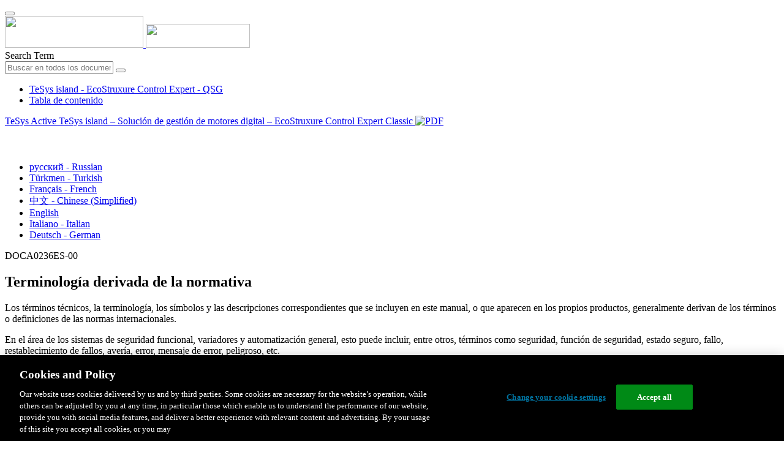

--- FILE ---
content_type: text/html;charset=UTF-8
request_url: https://www.productinfo.schneider-electric.com/tesys_island_control_expert_quick_start_guide/tesys-island-ecostruxure-control-expert-qsg/Spanish/BM_How%20to%20use%20a%20TeSys%20island%20in%20EcoStruxure%20Control%20Expert%20Classic_Quick%20Start%20Guide_es_0000698246.xml/$/TPC_TeSysisland_QSG_TerminologyDerivedfromStandardsCPT_es_0000698263
body_size: 10094
content:








<!DOCTYPE html>
  <html lang="es">
<head>
<meta charset="UTF-8">


<meta name="viewport" content="width=device-width, initial-scale=1.0">
<meta http-equiv="X-UA-Compatible" content="IE=11">
<!-- HTML5 Shim and Respond.js IE8 support of HTML5 elements and media queries -->
<!--[if lt IE 9]>
  <script src="https://oss.maxcdn.com/libs/html5shiv/3.7.0/html5shiv.js"></script>
  <script src="https://oss.maxcdn.com/libs/respond.js/1.3.0/respond.min.js"></script>
<![endif]-->

			<link rel="shortcut icon" href="/tesys_island_control_expert_quick_start_guide/_theme/favicon.ico" mce_href="/tesys_island_control_expert_quick_start_guide/_theme/favicon.ico" type="image/x-icon"/>
<script type="text/javascript" src="/resources/scripts/libs/jquery-1.11.0.min.js"></script>

          <link rel="stylesheet" href="/tesys_island_control_expert_quick_start_guide/_theme/style/main/default.less"></link>

<script type="text/javascript" src="/tesys_island_control_expert_quick_start_guide/_theme/scripts/lib/bootstrap/bootstrap.min.js"></script>
<script type="text/javascript" src="/tesys_island_control_expert_quick_start_guide/_theme/scripts/utils.js"></script>
<script type="text/javascript" src="/resources/scripts/harp-sdk.js"></script>
<script type="text/javascript" src="/tesys_island_control_expert_quick_start_guide/_theme/scripts/langDropdown.js"></script>
<!-- Google Tag Manager -->
<script>(function(w,d,s,l,i){w[l]=w[l]||[];w[l].push({'gtm.start':
new Date().getTime(),event:'gtm.js'});var f=d.getElementsByTagName(s)[0],
j=d.createElement(s),dl=l!='dataLayer'?'&l='+l:'';j.async=true;j.src=
'https://www.googletagmanager.com/gtm.js?id='+i+dl;f.parentNode.insertBefore(j,f);
})(window,document,'script','dataLayer','GTM-5WGBFDW');</script>
<!-- End Google Tag Manager -->



<script>
$(function() {
  $('form[role=search]').submit(function() {
    var $term = $(this).find('input[name=_term]');
    if (!$term.length) {
      $term = $(this).find('input[name=term]');
    }
    var term = $term.val();
    if (term && term !== '*') {
      setCookie('td.search', term);
    }
  });
});
</script>

<style>

</style>

<title>Terminología derivada de la normativa - TeSys island - EcoStruxure Control Expert - QSG</title>

<script type="application/javascript" src="/tesys_island_control_expert_quick_start_guide/_theme/scripts/favoritesToggle.js"></script>
<script type="application/javascript">
var STRING_NONE = "None";
</script>

<!-- Force imagemaps to rescale. -->
<script src="/tesys_island_control_expert_quick_start_guide/_theme/scripts/lib/imageMapResizer/imageMapResizer.min.js"></script>
<script>
  $(function() {
    $('map').imageMapResize();
  });
</script>
	    <meta name="keywords" content=""/>
    <script>
      window.refId = 'TPC_TeSysisland_QSG_TerminologyDerivedfromStandardsCPT_es_0000698263';
      window.urlRefId = 'TPC_TeSysisland_QSG_TerminologyDerivedfromStandardsCPT_es_0000698263';
      // Turn on footnotes.
      $(function() {
        $('a.footnote').popover({
          container: 'body',
          html:true,
          content: function (){
            var fnContentEle = $(this).prev("span.fnContent");
            if(fnContentEle){
              var fnContent = fnContentEle.html();
              if(fnContent){;
               return fnContent;
              }
            }
          }
        });
      });
    </script>
    <script src="/tesys_island_control_expert_quick_start_guide/_theme/scripts/jquery-detect-swipe.js"></script>
    <script src="/tesys_island_control_expert_quick_start_guide/_theme/scripts/viewer.js"></script>
    <style>
     /* Offset anchors to account for the header. */
     a.xmlId {
         position: relative;
         top: -130px;
         display: block;
         visibility: hidden;
     }

     #headerbottom {
         background-color: #626469;
         margin: 0px 0px 50px 0px;
     }
    </style>
</head>

<body id="page" class="readerPage lang-es" data-pageId="fe9ac7d6-0f6e-4da7-820b-983244c64e68">

<nav class="navbar navbar-inverse">
<div class="container">
  <div class="navbar-header">
    <button type="button" class="navbar-toggle" data-toggle="collapse" data-target=".navbar-collapse">
      <span class="icon-bar"></span>
      <span class="icon-bar"></span>
      <span class="icon-bar"></span>
    </button>
    <div class="col-xs-3">
			<a class="navbar-brand" style="padding: 0 50px 0 0" href="https://www.se.com/" target="_blank">
				<img src="/tesys_island_control_expert_quick_start_guide/_theme/images/logos/Logo_SE_White_Transparent_RGB.PNG" style="width: 226px; height: 52px;" class="headerLogo hidden-xs">
				<img src="/tesys_island_control_expert_quick_start_guide/_theme/images/logos/Logo_SE_White_Transparent_RGB.PNG" style="width: 170px; height: 39px;" class="headerLogo visible-xs">
			</a>
    </div>
  </div>

    <form role="search" action='/tesys_island_control_expert_quick_start_guide/search' class="navbar-form navbar-right navbar-input-group">
      <input type="hidden" name="maxFacetValues" value="10"/>
      <input type="hidden" name="filter" value="-search-hidden_md:true"/>
      <div class="form-group">
        <label class="sr-only" for="headerTerm">Search Term</label>
        <div class="input-group">
          <input type="text" placeholder="Buscar en todos los documentos" class="form-control"
            id="headerTerm" name="term" value="">
            <span class="input-group-btn">
              <button type="submit" class="btn btn-default">
                <span class="glyphicon glyphicon-search"></span>
              </button>
            </span>
        </div>
      </div>
    </form>






  <div class="collapse navbar-collapse" id="headerMenu">
    <ul class="nav navbar-nav">
          <li>
            <a class="navbar-brand portal-link" href="/tesys_island_control_expert_quick_start_guide/" title="TeSys island - EcoStruxure Control Expert - QSG">
              TeSys island - EcoStruxure Control Expert - QSG
            </a>
          </li>
                <li class="visible-xs"><a href="#" class="tocHeaderLink">Tabla de contenido</a>

    </ul>
  </div><!--/.nav-collapse -->
</div>
</nav>






  
  <div class="publicationHeader prod-portal">
    <div class="container">
      <div class="row">
        <div class="col-xs-7 col-md-8">
          <a class="context-title" href="/tesys_island_control_expert_quick_start_guide/tesys-island-ecostruxure-control-expert-qsg/Spanish/BM_How%20to%20use%20a%20TeSys%20island%20in%20EcoStruxure%20Control%20Expert%20Classic_Quick%20Start%20Guide_es_0000698246.xml">


          TeSys Active TeSys island – Solución de gestión de motores digital – EcoStruxure Control Expert Classic
          </a>
              <a href="/tesys_island_control_expert_quick_start_guide/tesys-island-ecostruxure-control-expert-qsg/Spanish/DOCA0236ES-00.pdf" target="_blank" style="margin-right: 10px;">
                <img src="/tesys_island_control_expert_quick_start_guide/_theme/images/PDF-icon.svg" style="max-height: 22px; margin-top: -7px;" alt="PDF" title="PDF">
              </a>
        </div>

        <div class="col-xs-5 col-md-4 text-right">
</style>
  <a class="btn btn-default btn-xs" id="persistentLink" href="https://www.productinfo.schneider-electric.com/tesys_island_control_expert_quick_start_guide/viewer?docidentity=TerminologyDerivedFromStandards-D576C6D3&amp;lang=es&amp;extension=xml&amp;manualidentity=QuickStartGuideTeSysHowToUseATeSysT-CFC9C466"
      title="Copiar URL de enlace compartido al portapapeles">
    <span class="glyphicon glyphicon-link"></span>
  </a>
<script>
(function() {
  var $link = $('a#persistentLink');
  var href = $link.attr('href');
  $link.click(function() {
    var $clipboard = $('<textarea>').css({
      position: 'fixed',
      left: '-100',
      top: '-100',
      width: '10px',
      height: '10px'
    }).appendTo(document.body);
    try {
      $clipboard.val(href).focus().select();
      document.execCommand('copy');
      alert('Sharable Link URL Copied to Clipboard.');

    } catch (e) {
      console.log(e);
      // Otherwise ignore.
    }
    $clipboard.remove();
  });
}());
</script>
          
          <div style="margin-top: 3px; display: inline-block; white-space: nowrap;">
            <a href="#" class="tocHeaderLink btn btn-xs btn-default visible-xs-inline-block" title="Tabla de contenido">
              <img src="/tesys_island_control_expert_quick_start_guide/_theme/images/toc.svg" style="width: 16px; height: 16px;">
            </a>
            <a href="#" class="prevLink btn btn-xs btn-default" title="Anterior">
              <span class="glyphicon glyphicon-triangle-left"></span>
            </a>
            <a href="#" class="nextLink btn btn-xs btn-default" title="Siguiente">
              <span class="glyphicon glyphicon-triangle-right"></span>
            </a>
          </div>

        <div class="btn-group">
          <a type="button" class="text-sm dropdown-toggle mdToggle" data-toggle="dropdown"
              aria-haspopup="true" aria-expanded="false" title="Otros idiomas" style="color:white">
              <span class="glyphicon glyphicon-globe"></span>
              <span class="hidden-sm hidden-xs">Español - Spanish (Castillian)</span>
              <span class="caret"></span>
          </a>
          <ul class="dropdown-menu dropdown-menu-right pull-right">
              <li>    <a href="/tesys_island_control_expert_quick_start_guide/tesys-island-ecostruxure-control-expert-qsg/Russian/BM_How%20to%20use%20a%20TeSys%20island%20in%20EcoStruxure%20Control%20Expert%20Classic_Quick%20Start%20Guide_ru_0000698472.xml/$/TPC_TeSysisland_QSG_TerminologyDerivedfromStandardsCPT_ru_0000698465"  >русский - Russian</a>
</li>
              <li>    <a href="/tesys_island_control_expert_quick_start_guide/tesys-island-ecostruxure-control-expert-qsg/Turkish/BM_How%20to%20use%20a%20TeSys%20island%20in%20EcoStruxure%20Control%20Expert%20Classic_Quick%20Start%20Guide_tr_0000698288.xml/$/TPC_TeSysisland_QSG_TerminologyDerivedfromStandardsCPT_tr_0000698308"  >Türkmen - Turkish</a>
</li>
              <li>    <a href="/tesys_island_control_expert_quick_start_guide/tesys-island-ecostruxure-control-expert-qsg/French/BM_How%20to%20use%20a%20TeSys%20island%20in%20EcoStruxure%20Control%20Expert%20Classic_Quick%20Start%20Guide_fr_0000698209.xml/$/TPC_TeSysisland_QSG_TerminologyDerivedfromStandardsCPT_fr_0000698184"  >Français - French</a>
</li>
              <li>    <a href="/tesys_island_control_expert_quick_start_guide/tesys-island-ecostruxure-control-expert-qsg/Chinese/BM_How%20to%20use%20a%20TeSys%20island%20in%20EcoStruxure%20Control%20Expert%20Classic_Quick%20Start%20Guide_zh-CN_0000698400.xml/$/TPC_TeSysisland_QSG_TerminologyDerivedfromStandardsCPT_zh-CN_0000698439"  >中文 - Chinese (Simplified)</a>
</li>
              <li>    <a href="/tesys_island_control_expert_quick_start_guide/tesys-island-ecostruxure-control-expert-qsg/English/BM_How%20to%20use%20a%20TeSys%20island%20in%20EcoStruxure%20Control%20Expert%20Classic_Quick%20Start%20Guide_0000674318.xml/$/TPC_TeSysisland_QSG_TerminologyDerivedfromStandardsCPT_0000680608"  >English</a>
</li>
              <li>    <a href="/tesys_island_control_expert_quick_start_guide/tesys-island-ecostruxure-control-expert-qsg/Italian/BM_How%20to%20use%20a%20TeSys%20island%20in%20EcoStruxure%20Control%20Expert%20Classic_Quick%20Start%20Guide_it_0000698126.xml/$/TPC_TeSysisland_QSG_TerminologyDerivedfromStandardsCPT_it_0000698132"  >Italiano - Italian</a>
</li>
              <li>    <a href="/tesys_island_control_expert_quick_start_guide/tesys-island-ecostruxure-control-expert-qsg/German/BM_How%20to%20use%20a%20TeSys%20island%20in%20EcoStruxure%20Control%20Expert%20Classic_Quick%20Start%20Guide_de_0000698396.xml/$/TPC_TeSysisland_QSG_TerminologyDerivedfromStandardsCPT_de_0000698355"  >Deutsch - German</a>
</li>
          </ul>
        </div>
       
     
        </div>
      </div>
    </div>
  </div>

    <div class="container" id="bodyWrapper">



      <div class="row">
          <div class="col-sm-4 col-xs-12 hidden-xs" id="readertoc">
<div id="tocPortal">
  <div class="map bookmap" data-product="SchneiderElectric" data-id="QuickStartGuideTeSysHowToUseATeSysT-CFC9C466" lang="es" data-xtrc="bookmap:1" data-xtrf="harp://623b1db85e529201fc5bfb44/pr/ORIGINAL/Spanish/BM_How%20to%20use%20a%20TeSys%20island%20in%20EcoStruxure%20Control%20Expert%20Classic_Quick%20Start%20Guide_es_0000698246.xml">
   <ul id="toc" class="expandable" style="display: none;"><br class="empty"><br class="empty"><br class="empty"><br class="empty"><br class="empty"><br class="empty"><br class="empty"><br class="empty"><br class="empty"><br class="empty"><br class="empty"><br class="empty"><br class="empty"><br class="empty"><br class="empty"><br class="empty"><br class="empty"><br class="empty"><li class="topicref chapter tocentry" data-product="SchneiderElectric" id="toc-SafetyInformationCPT_es_0000698243"><a href="/tesys_island_control_expert_quick_start_guide/tesys-island-ecostruxure-control-expert-qsg/Spanish/BM_How%20to%20use%20a%20TeSys%20island%20in%20EcoStruxure%20Control%20Expert%20Classic_Quick%20Start%20Guide_es_0000698246.xml/$/SafetyInformationCPT_es_0000698243" data-refids=" SafetyInformationCPT_es_0000698243"> Información de seguridad</a><ul class="toclevel"><br class="empty"><br class="empty"><br class="empty"><br class="empty"><br class="empty"><br class="empty"><li class="topicref tocentry" data-product="SchneiderElectric" id="toc-ImportantInformationCPT_es_0000698259"><a href="/tesys_island_control_expert_quick_start_guide/tesys-island-ecostruxure-control-expert-qsg/Spanish/BM_How%20to%20use%20a%20TeSys%20island%20in%20EcoStruxure%20Control%20Expert%20Classic_Quick%20Start%20Guide_es_0000698246.xml/$/ImportantInformationCPT_es_0000698259" data-refids=" ImportantInformationCPT_es_0000698259"> Información importante</a></li>
         </ul>
      </li>
      <li class="topicref chapter tocentry" data-product="SchneiderElectric" id="toc-CHP_TeSysisland_QSG_AbouttheBookREF_es_0000698248"><a href="/tesys_island_control_expert_quick_start_guide/tesys-island-ecostruxure-control-expert-qsg/Spanish/BM_How%20to%20use%20a%20TeSys%20island%20in%20EcoStruxure%20Control%20Expert%20Classic_Quick%20Start%20Guide_es_0000698246.xml/$/CHP_TeSysisland_QSG_AbouttheBookREF_es_0000698248" data-refids=" CHP_TeSysisland_QSG_AbouttheBookREF_es_0000698248"> Acerca del manual</a><ul class="toclevel"><br class="empty"><br class="empty"><br class="empty"><br class="empty"><br class="empty"><br class="empty"><li class="topicref tocentry" data-product="SchneiderElectric" id="toc-TPC_TeSysisland_QSG_TerminologyDerivedfromStandardsCPT_es_0000698263"><a href="/tesys_island_control_expert_quick_start_guide/tesys-island-ecostruxure-control-expert-qsg/Spanish/BM_How%20to%20use%20a%20TeSys%20island%20in%20EcoStruxure%20Control%20Expert%20Classic_Quick%20Start%20Guide_es_0000698246.xml/$/TPC_TeSysisland_QSG_TerminologyDerivedfromStandardsCPT_es_0000698263" data-refids=" TPC_TeSysisland_QSG_TerminologyDerivedfromStandardsCPT_es_0000698263"> Terminología derivada de la normativa</a></li>
            <li class="topicref tocentry" data-product="SchneiderElectric" id="toc-TPC_TeSysQSG_ProductRelatedInformationCPT_es_0000698244"><a href="/tesys_island_control_expert_quick_start_guide/tesys-island-ecostruxure-control-expert-qsg/Spanish/BM_How%20to%20use%20a%20TeSys%20island%20in%20EcoStruxure%20Control%20Expert%20Classic_Quick%20Start%20Guide_es_0000698246.xml/$/TPC_TeSysQSG_ProductRelatedInformationCPT_es_0000698244" data-refids=" TPC_TeSysQSG_ProductRelatedInformationCPT_es_0000698244"> Información relacionada con el producto</a></li>
            <li class="topicref tocentry" data-product="SchneiderElectric" id="toc-TPC_TeSysisland_QSG_BeforeYouBeginCPT_es_0000698217"><a href="/tesys_island_control_expert_quick_start_guide/tesys-island-ecostruxure-control-expert-qsg/Spanish/BM_How%20to%20use%20a%20TeSys%20island%20in%20EcoStruxure%20Control%20Expert%20Classic_Quick%20Start%20Guide_es_0000698246.xml/$/TPC_TeSysisland_QSG_BeforeYouBeginCPT_es_0000698217" data-refids=" TPC_TeSysisland_QSG_BeforeYouBeginCPT_es_0000698217"> Antes de empezar</a></li>
            <li class="topicref tocentry" data-product="SchneiderElectric" id="toc-TPC_TeSysisland_QSG_StartUpandTestCPT_es_0000698264"><a href="/tesys_island_control_expert_quick_start_guide/tesys-island-ecostruxure-control-expert-qsg/Spanish/BM_How%20to%20use%20a%20TeSys%20island%20in%20EcoStruxure%20Control%20Expert%20Classic_Quick%20Start%20Guide_es_0000698246.xml/$/TPC_TeSysisland_QSG_StartUpandTestCPT_es_0000698264" data-refids=" TPC_TeSysisland_QSG_StartUpandTestCPT_es_0000698264"> Arranque y prueba</a></li>
            <li class="topicref tocentry" data-product="SchneiderElectric" id="toc-TPC_TeSysisland_QSG_OperationandAdjustmentsCPT_es_0000698273"><a href="/tesys_island_control_expert_quick_start_guide/tesys-island-ecostruxure-control-expert-qsg/Spanish/BM_How%20to%20use%20a%20TeSys%20island%20in%20EcoStruxure%20Control%20Expert%20Classic_Quick%20Start%20Guide_es_0000698246.xml/$/TPC_TeSysisland_QSG_OperationandAdjustmentsCPT_es_0000698273" data-refids=" TPC_TeSysisland_QSG_OperationandAdjustmentsCPT_es_0000698273"> Funcionamiento y ajustes</a></li>
         </ul>
      </li>
      <li class="topicref chapter tocentry" data-product="SchneiderElectric" id="toc-CHP_TeSysisland_FirmwareReleaseNotes_IntroductiontoTeSysislandCPT_es_0000698277"><a href="/tesys_island_control_expert_quick_start_guide/tesys-island-ecostruxure-control-expert-qsg/Spanish/BM_How%20to%20use%20a%20TeSys%20island%20in%20EcoStruxure%20Control%20Expert%20Classic_Quick%20Start%20Guide_es_0000698246.xml/$/CHP_TeSysisland_FirmwareReleaseNotes_IntroductiontoTeSysislandCPT_es_0000698277" data-refids=" CHP_TeSysisland_FirmwareReleaseNotes_IntroductiontoTeSysislandCPT_es_0000698277"> Introducción a <span class="ph" data-xtrc="ph:1">TeSys island</span>
            </a><ul class="toclevel"><br class="empty"><br class="empty"><br class="empty"><br class="empty"><br class="empty"><br class="empty"><li class="topicref tocentry" data-product="SchneiderElectric" id="toc-TPC_TeSysisland_FirmwareReleaseNotes_TeSysMasterRangeCPT_es_0000698275"><a href="/tesys_island_control_expert_quick_start_guide/tesys-island-ecostruxure-control-expert-qsg/Spanish/BM_How%20to%20use%20a%20TeSys%20island%20in%20EcoStruxure%20Control%20Expert%20Classic_Quick%20Start%20Guide_es_0000698246.xml/$/TPC_TeSysisland_FirmwareReleaseNotes_TeSysMasterRangeCPT_es_0000698275" data-refids=" TPC_TeSysisland_FirmwareReleaseNotes_TeSysMasterRangeCPT_es_0000698275"> Rango maestro de <span class="ph" data-xtrc="ph:1">TeSys</span>
                  </a></li>
            <li class="topicref tocentry" data-product="SchneiderElectric" id="toc-TPC_TeSysisland_TeSysislandOverviewCPT_es_0000698245"><a href="/tesys_island_control_expert_quick_start_guide/tesys-island-ecostruxure-control-expert-qsg/Spanish/BM_How%20to%20use%20a%20TeSys%20island%20in%20EcoStruxure%20Control%20Expert%20Classic_Quick%20Start%20Guide_es_0000698246.xml/$/TPC_TeSysisland_TeSysislandOverviewCPT_es_0000698245" data-refids=" TPC_TeSysisland_TeSysislandOverviewCPT_es_0000698245"> Descripción general</a></li>
            <li class="topicref tocentry" data-product="SchneiderElectric" id="toc-TPC_TeSysisland_QSG_TeSysislandConceptCPT_es_0000698247"><a href="/tesys_island_control_expert_quick_start_guide/tesys-island-ecostruxure-control-expert-qsg/Spanish/BM_How%20to%20use%20a%20TeSys%20island%20in%20EcoStruxure%20Control%20Expert%20Classic_Quick%20Start%20Guide_es_0000698246.xml/$/TPC_TeSysisland_QSG_TeSysislandConceptCPT_es_0000698247" data-refids=" TPC_TeSysisland_QSG_TeSysislandConceptCPT_es_0000698247"> Concepto de <span class="ph" data-xtrc="ph:1">TeSys island</span>
                  </a></li>
            <li class="topicref tocentry" data-product="SchneiderElectric" id="toc-CHP_TeSysisland_QSG_GeneralInformationCPT_es_0000698230"><a href="/tesys_island_control_expert_quick_start_guide/tesys-island-ecostruxure-control-expert-qsg/Spanish/BM_How%20to%20use%20a%20TeSys%20island%20in%20EcoStruxure%20Control%20Expert%20Classic_Quick%20Start%20Guide_es_0000698246.xml/$/CHP_TeSysisland_QSG_GeneralInformationCPT_es_0000698230" data-refids=" CHP_TeSysisland_QSG_GeneralInformationCPT_es_0000698230"> Requisitos del sistema</a></li>
         </ul>
      </li>
      <li class="topicref chapter tocentry" data-product="SchneiderElectric" id="toc-CHP_TeSysisland_QSG_TeSysislandIntegrationintotheEcoStruxureControlExpertClassicPro_es_0000698250"><a href="/tesys_island_control_expert_quick_start_guide/tesys-island-ecostruxure-control-expert-qsg/Spanish/BM_How%20to%20use%20a%20TeSys%20island%20in%20EcoStruxure%20Control%20Expert%20Classic_Quick%20Start%20Guide_es_0000698246.xml/$/CHP_TeSysisland_QSG_TeSysislandIntegrationintotheEcoStruxureControlExpertClassicPro_es_0000698250" data-refids=" CHP_TeSysisland_QSG_TeSysislandIntegrationintotheEcoStruxureControlExpertClassicPro_es_0000698250"> Integración de <span class="ph" data-xtrc="ph:1">TeSys island</span> en
            un proyecto de <span class="ph" data-xtrc="ph:2">EcoStruxure Control Expert Classic</span>
            </a><ul class="toclevel"><br class="empty"><br class="empty"><br class="empty"><br class="empty"><br class="empty"><br class="empty"><li class="topicref tocentry" data-product="SchneiderElectric" id="toc-TPC_TeSysisland_QSG_CreateaProjectTSK_es_0000698226"><a href="/tesys_island_control_expert_quick_start_guide/tesys-island-ecostruxure-control-expert-qsg/Spanish/BM_How%20to%20use%20a%20TeSys%20island%20in%20EcoStruxure%20Control%20Expert%20Classic_Quick%20Start%20Guide_es_0000698246.xml/$/TPC_TeSysisland_QSG_CreateaProjectTSK_es_0000698226" data-refids=" TPC_TeSysisland_QSG_CreateaProjectTSK_es_0000698226"> Creación de un proyecto</a></li>
            <li class="topicref tocentry" data-product="SchneiderElectric" id="toc-TPC_TeSysisland_QSG_AddTeSysislandDevicetotheProjectTSK_es_0000698235"><a href="/tesys_island_control_expert_quick_start_guide/tesys-island-ecostruxure-control-expert-qsg/Spanish/BM_How%20to%20use%20a%20TeSys%20island%20in%20EcoStruxure%20Control%20Expert%20Classic_Quick%20Start%20Guide_es_0000698246.xml/$/TPC_TeSysisland_QSG_AddTeSysislandDevicetotheProjectTSK_es_0000698235" data-refids=" TPC_TeSysisland_QSG_AddTeSysislandDevicetotheProjectTSK_es_0000698235"> Adición de <span class="ph" data-xtrc="ph:1">TeSys island</span> al proyecto</a></li>
            <li class="topicref tocentry" data-product="SchneiderElectric" id="toc-TPC_TeSysisland_QSG_ConfiguretheIPaddressoftheCPUTSK_es_0000698220"><a href="/tesys_island_control_expert_quick_start_guide/tesys-island-ecostruxure-control-expert-qsg/Spanish/BM_How%20to%20use%20a%20TeSys%20island%20in%20EcoStruxure%20Control%20Expert%20Classic_Quick%20Start%20Guide_es_0000698246.xml/$/TPC_TeSysisland_QSG_ConfiguretheIPaddressoftheCPUTSK_es_0000698220" data-refids=" TPC_TeSysisland_QSG_ConfiguretheIPaddressoftheCPUTSK_es_0000698220"> Configuración de la dirección IP de la CPU</a></li>
            <li class="topicref tocentry" data-product="SchneiderElectric" id="toc-TPC_TeSysisland_QSG_ConfiguretheIPaddressoftheTeSysislandTSK_es_0000698276"><a href="/tesys_island_control_expert_quick_start_guide/tesys-island-ecostruxure-control-expert-qsg/Spanish/BM_How%20to%20use%20a%20TeSys%20island%20in%20EcoStruxure%20Control%20Expert%20Classic_Quick%20Start%20Guide_es_0000698246.xml/$/TPC_TeSysisland_QSG_ConfiguretheIPaddressoftheTeSysislandTSK_es_0000698276" data-refids=" TPC_TeSysisland_QSG_ConfiguretheIPaddressoftheTeSysislandTSK_es_0000698276"> Configuración de la dirección IP de la <span class="ph" data-xtrc="ph:1">TeSys island</span>
                  </a></li>
            <li class="topicref tocentry" data-product="SchneiderElectric" id="toc-TPC_TeSysisland_QSG_ConnectEcoStruxureControlExpertProjectwiththePLCTSK_es_0000698240"><a href="/tesys_island_control_expert_quick_start_guide/tesys-island-ecostruxure-control-expert-qsg/Spanish/BM_How%20to%20use%20a%20TeSys%20island%20in%20EcoStruxure%20Control%20Expert%20Classic_Quick%20Start%20Guide_es_0000698246.xml/$/TPC_TeSysisland_QSG_ConnectEcoStruxureControlExpertProjectwiththePLCTSK_es_0000698240" data-refids=" TPC_TeSysisland_QSG_ConnectEcoStruxureControlExpertProjectwiththePLCTSK_es_0000698240"> Carga del proyecto de <span class="ph" data-xtrc="ph:1">TeSys island</span> a
                  PLC</a></li>
            <li class="topicref tocentry" data-product="SchneiderElectric" id="toc-TPC_TeSysisland_QSG_ConnectEcoStruxureControlExpertProjectwiththePLCthroughEthernet_es_0000698265"><a href="/tesys_island_control_expert_quick_start_guide/tesys-island-ecostruxure-control-expert-qsg/Spanish/BM_How%20to%20use%20a%20TeSys%20island%20in%20EcoStruxure%20Control%20Expert%20Classic_Quick%20Start%20Guide_es_0000698246.xml/$/TPC_TeSysisland_QSG_ConnectEcoStruxureControlExpertProjectwiththePLCthroughEthernet_es_0000698265" data-refids=" TPC_TeSysisland_QSG_ConnectEcoStruxureControlExpertProjectwiththePLCthroughEthernet_es_0000698265"> Carga del proyecto de TeSys island a PLC con cable Ethernet</a></li>
         </ul>
      </li>
      <li class="topicref chapter tocentry" data-product="SchneiderElectric" id="toc-CHP_TeSysisland_QSG_UsingtheTeSysislandLibraryforDevelopingApplicationsCPT_es_0000698255"><a href="/tesys_island_control_expert_quick_start_guide/tesys-island-ecostruxure-control-expert-qsg/Spanish/BM_How%20to%20use%20a%20TeSys%20island%20in%20EcoStruxure%20Control%20Expert%20Classic_Quick%20Start%20Guide_es_0000698246.xml/$/CHP_TeSysisland_QSG_UsingtheTeSysislandLibraryforDevelopingApplicationsCPT_es_0000698255" data-refids=" CHP_TeSysisland_QSG_UsingtheTeSysislandLibraryforDevelopingApplicationsCPT_es_0000698255"> Uso de la biblioteca de <span class="ph" data-xtrc="ph:1">TeSys island</span> para desarrollar aplicaciones</a><ul class="toclevel"><br class="empty"><br class="empty"><br class="empty"><br class="empty"><br class="empty"><br class="empty"><li class="topicref tocentry" data-product="SchneiderElectric" id="toc-TPC_TeSysisland_QSG_HowtoInstalltheFunctionBlocksofTeSysislandLibraryTSK_es_0000698269"><a href="/tesys_island_control_expert_quick_start_guide/tesys-island-ecostruxure-control-expert-qsg/Spanish/BM_How%20to%20use%20a%20TeSys%20island%20in%20EcoStruxure%20Control%20Expert%20Classic_Quick%20Start%20Guide_es_0000698246.xml/$/TPC_TeSysisland_QSG_HowtoInstalltheFunctionBlocksofTeSysislandLibraryTSK_es_0000698269" data-refids=" TPC_TeSysisland_QSG_HowtoInstalltheFunctionBlocksofTeSysislandLibraryTSK_es_0000698269"> Instalación de bloques funcionales de la biblioteca de <span class="ph" data-xtrc="ph:1">TeSys island</span>
                  </a></li>
            <li class="topicref tocentry" data-product="SchneiderElectric" id="toc-TPC_TeSysisland_QSG_PostInstallationTSK_es_0000698218"><a href="/tesys_island_control_expert_quick_start_guide/tesys-island-ecostruxure-control-expert-qsg/Spanish/BM_How%20to%20use%20a%20TeSys%20island%20in%20EcoStruxure%20Control%20Expert%20Classic_Quick%20Start%20Guide_es_0000698246.xml/$/TPC_TeSysisland_QSG_PostInstallationTSK_es_0000698218" data-refids=" TPC_TeSysisland_QSG_PostInstallationTSK_es_0000698218"> Configuración de los ajustes del proyecto</a></li>
            <li class="topicref tocentry" data-product="SchneiderElectric" id="toc-TPC_TeSysisland_QSG_HowtoUsetheFunctionBlocksforDevelopingApplicationTSK_es_0000698234"><a href="/tesys_island_control_expert_quick_start_guide/tesys-island-ecostruxure-control-expert-qsg/Spanish/BM_How%20to%20use%20a%20TeSys%20island%20in%20EcoStruxure%20Control%20Expert%20Classic_Quick%20Start%20Guide_es_0000698246.xml/$/TPC_TeSysisland_QSG_HowtoUsetheFunctionBlocksforDevelopingApplicationTSK_es_0000698234" data-refids=" TPC_TeSysisland_QSG_HowtoUsetheFunctionBlocksforDevelopingApplicationTSK_es_0000698234"> Uso de bloques funcionales para desarrollar aplicaciones</a></li>
         </ul>
      </li>
   </ul>
</div>    <noscript>
<div class="map bookmap" data-product="SchneiderElectric" data-id="QuickStartGuideTeSysHowToUseATeSysT-CFC9C466" lang="es" data-xtrc="bookmap:1" data-xtrf="harp://623b1db85e529201fc5bfb44/pr/ORIGINAL/Spanish/BM_How%20to%20use%20a%20TeSys%20island%20in%20EcoStruxure%20Control%20Expert%20Classic_Quick%20Start%20Guide_es_0000698246.xml">
   <ul id="toc" class="expandable"><br class="empty"><br class="empty"><br class="empty"><br class="empty"><br class="empty"><br class="empty"><br class="empty"><br class="empty"><br class="empty"><br class="empty"><br class="empty"><br class="empty"><br class="empty"><br class="empty"><br class="empty"><br class="empty"><br class="empty"><br class="empty"><li class="topicref chapter tocentry" data-product="SchneiderElectric" id="toc-SafetyInformationCPT_es_0000698243"><a href="/tesys_island_control_expert_quick_start_guide/tesys-island-ecostruxure-control-expert-qsg/Spanish/BM_How%20to%20use%20a%20TeSys%20island%20in%20EcoStruxure%20Control%20Expert%20Classic_Quick%20Start%20Guide_es_0000698246.xml/$/SafetyInformationCPT_es_0000698243" data-refids=" SafetyInformationCPT_es_0000698243"> Información de seguridad</a><ul class="toclevel"><br class="empty"><br class="empty"><br class="empty"><br class="empty"><br class="empty"><br class="empty"><li class="topicref tocentry" data-product="SchneiderElectric" id="toc-ImportantInformationCPT_es_0000698259"><a href="/tesys_island_control_expert_quick_start_guide/tesys-island-ecostruxure-control-expert-qsg/Spanish/BM_How%20to%20use%20a%20TeSys%20island%20in%20EcoStruxure%20Control%20Expert%20Classic_Quick%20Start%20Guide_es_0000698246.xml/$/ImportantInformationCPT_es_0000698259" data-refids=" ImportantInformationCPT_es_0000698259"> Información importante</a></li>
         </ul>
      </li>
      <li class="topicref chapter tocentry" data-product="SchneiderElectric" id="toc-CHP_TeSysisland_QSG_AbouttheBookREF_es_0000698248"><a href="/tesys_island_control_expert_quick_start_guide/tesys-island-ecostruxure-control-expert-qsg/Spanish/BM_How%20to%20use%20a%20TeSys%20island%20in%20EcoStruxure%20Control%20Expert%20Classic_Quick%20Start%20Guide_es_0000698246.xml/$/CHP_TeSysisland_QSG_AbouttheBookREF_es_0000698248" data-refids=" CHP_TeSysisland_QSG_AbouttheBookREF_es_0000698248"> Acerca del manual</a><ul class="toclevel"><br class="empty"><br class="empty"><br class="empty"><br class="empty"><br class="empty"><br class="empty"><li class="topicref tocentry" data-product="SchneiderElectric" id="toc-TPC_TeSysisland_QSG_TerminologyDerivedfromStandardsCPT_es_0000698263"><a href="/tesys_island_control_expert_quick_start_guide/tesys-island-ecostruxure-control-expert-qsg/Spanish/BM_How%20to%20use%20a%20TeSys%20island%20in%20EcoStruxure%20Control%20Expert%20Classic_Quick%20Start%20Guide_es_0000698246.xml/$/TPC_TeSysisland_QSG_TerminologyDerivedfromStandardsCPT_es_0000698263" data-refids=" TPC_TeSysisland_QSG_TerminologyDerivedfromStandardsCPT_es_0000698263"> Terminología derivada de la normativa</a></li>
            <li class="topicref tocentry" data-product="SchneiderElectric" id="toc-TPC_TeSysQSG_ProductRelatedInformationCPT_es_0000698244"><a href="/tesys_island_control_expert_quick_start_guide/tesys-island-ecostruxure-control-expert-qsg/Spanish/BM_How%20to%20use%20a%20TeSys%20island%20in%20EcoStruxure%20Control%20Expert%20Classic_Quick%20Start%20Guide_es_0000698246.xml/$/TPC_TeSysQSG_ProductRelatedInformationCPT_es_0000698244" data-refids=" TPC_TeSysQSG_ProductRelatedInformationCPT_es_0000698244"> Información relacionada con el producto</a></li>
            <li class="topicref tocentry" data-product="SchneiderElectric" id="toc-TPC_TeSysisland_QSG_BeforeYouBeginCPT_es_0000698217"><a href="/tesys_island_control_expert_quick_start_guide/tesys-island-ecostruxure-control-expert-qsg/Spanish/BM_How%20to%20use%20a%20TeSys%20island%20in%20EcoStruxure%20Control%20Expert%20Classic_Quick%20Start%20Guide_es_0000698246.xml/$/TPC_TeSysisland_QSG_BeforeYouBeginCPT_es_0000698217" data-refids=" TPC_TeSysisland_QSG_BeforeYouBeginCPT_es_0000698217"> Antes de empezar</a></li>
            <li class="topicref tocentry" data-product="SchneiderElectric" id="toc-TPC_TeSysisland_QSG_StartUpandTestCPT_es_0000698264"><a href="/tesys_island_control_expert_quick_start_guide/tesys-island-ecostruxure-control-expert-qsg/Spanish/BM_How%20to%20use%20a%20TeSys%20island%20in%20EcoStruxure%20Control%20Expert%20Classic_Quick%20Start%20Guide_es_0000698246.xml/$/TPC_TeSysisland_QSG_StartUpandTestCPT_es_0000698264" data-refids=" TPC_TeSysisland_QSG_StartUpandTestCPT_es_0000698264"> Arranque y prueba</a></li>
            <li class="topicref tocentry" data-product="SchneiderElectric" id="toc-TPC_TeSysisland_QSG_OperationandAdjustmentsCPT_es_0000698273"><a href="/tesys_island_control_expert_quick_start_guide/tesys-island-ecostruxure-control-expert-qsg/Spanish/BM_How%20to%20use%20a%20TeSys%20island%20in%20EcoStruxure%20Control%20Expert%20Classic_Quick%20Start%20Guide_es_0000698246.xml/$/TPC_TeSysisland_QSG_OperationandAdjustmentsCPT_es_0000698273" data-refids=" TPC_TeSysisland_QSG_OperationandAdjustmentsCPT_es_0000698273"> Funcionamiento y ajustes</a></li>
         </ul>
      </li>
      <li class="topicref chapter tocentry" data-product="SchneiderElectric" id="toc-CHP_TeSysisland_FirmwareReleaseNotes_IntroductiontoTeSysislandCPT_es_0000698277"><a href="/tesys_island_control_expert_quick_start_guide/tesys-island-ecostruxure-control-expert-qsg/Spanish/BM_How%20to%20use%20a%20TeSys%20island%20in%20EcoStruxure%20Control%20Expert%20Classic_Quick%20Start%20Guide_es_0000698246.xml/$/CHP_TeSysisland_FirmwareReleaseNotes_IntroductiontoTeSysislandCPT_es_0000698277" data-refids=" CHP_TeSysisland_FirmwareReleaseNotes_IntroductiontoTeSysislandCPT_es_0000698277"> Introducción a <span class="ph" data-xtrc="ph:1">TeSys island</span>
            </a><ul class="toclevel"><br class="empty"><br class="empty"><br class="empty"><br class="empty"><br class="empty"><br class="empty"><li class="topicref tocentry" data-product="SchneiderElectric" id="toc-TPC_TeSysisland_FirmwareReleaseNotes_TeSysMasterRangeCPT_es_0000698275"><a href="/tesys_island_control_expert_quick_start_guide/tesys-island-ecostruxure-control-expert-qsg/Spanish/BM_How%20to%20use%20a%20TeSys%20island%20in%20EcoStruxure%20Control%20Expert%20Classic_Quick%20Start%20Guide_es_0000698246.xml/$/TPC_TeSysisland_FirmwareReleaseNotes_TeSysMasterRangeCPT_es_0000698275" data-refids=" TPC_TeSysisland_FirmwareReleaseNotes_TeSysMasterRangeCPT_es_0000698275"> Rango maestro de <span class="ph" data-xtrc="ph:1">TeSys</span>
                  </a></li>
            <li class="topicref tocentry" data-product="SchneiderElectric" id="toc-TPC_TeSysisland_TeSysislandOverviewCPT_es_0000698245"><a href="/tesys_island_control_expert_quick_start_guide/tesys-island-ecostruxure-control-expert-qsg/Spanish/BM_How%20to%20use%20a%20TeSys%20island%20in%20EcoStruxure%20Control%20Expert%20Classic_Quick%20Start%20Guide_es_0000698246.xml/$/TPC_TeSysisland_TeSysislandOverviewCPT_es_0000698245" data-refids=" TPC_TeSysisland_TeSysislandOverviewCPT_es_0000698245"> Descripción general</a></li>
            <li class="topicref tocentry" data-product="SchneiderElectric" id="toc-TPC_TeSysisland_QSG_TeSysislandConceptCPT_es_0000698247"><a href="/tesys_island_control_expert_quick_start_guide/tesys-island-ecostruxure-control-expert-qsg/Spanish/BM_How%20to%20use%20a%20TeSys%20island%20in%20EcoStruxure%20Control%20Expert%20Classic_Quick%20Start%20Guide_es_0000698246.xml/$/TPC_TeSysisland_QSG_TeSysislandConceptCPT_es_0000698247" data-refids=" TPC_TeSysisland_QSG_TeSysislandConceptCPT_es_0000698247"> Concepto de <span class="ph" data-xtrc="ph:1">TeSys island</span>
                  </a></li>
            <li class="topicref tocentry" data-product="SchneiderElectric" id="toc-CHP_TeSysisland_QSG_GeneralInformationCPT_es_0000698230"><a href="/tesys_island_control_expert_quick_start_guide/tesys-island-ecostruxure-control-expert-qsg/Spanish/BM_How%20to%20use%20a%20TeSys%20island%20in%20EcoStruxure%20Control%20Expert%20Classic_Quick%20Start%20Guide_es_0000698246.xml/$/CHP_TeSysisland_QSG_GeneralInformationCPT_es_0000698230" data-refids=" CHP_TeSysisland_QSG_GeneralInformationCPT_es_0000698230"> Requisitos del sistema</a></li>
         </ul>
      </li>
      <li class="topicref chapter tocentry" data-product="SchneiderElectric" id="toc-CHP_TeSysisland_QSG_TeSysislandIntegrationintotheEcoStruxureControlExpertClassicPro_es_0000698250"><a href="/tesys_island_control_expert_quick_start_guide/tesys-island-ecostruxure-control-expert-qsg/Spanish/BM_How%20to%20use%20a%20TeSys%20island%20in%20EcoStruxure%20Control%20Expert%20Classic_Quick%20Start%20Guide_es_0000698246.xml/$/CHP_TeSysisland_QSG_TeSysislandIntegrationintotheEcoStruxureControlExpertClassicPro_es_0000698250" data-refids=" CHP_TeSysisland_QSG_TeSysislandIntegrationintotheEcoStruxureControlExpertClassicPro_es_0000698250"> Integración de <span class="ph" data-xtrc="ph:1">TeSys island</span> en
            un proyecto de <span class="ph" data-xtrc="ph:2">EcoStruxure Control Expert Classic</span>
            </a><ul class="toclevel"><br class="empty"><br class="empty"><br class="empty"><br class="empty"><br class="empty"><br class="empty"><li class="topicref tocentry" data-product="SchneiderElectric" id="toc-TPC_TeSysisland_QSG_CreateaProjectTSK_es_0000698226"><a href="/tesys_island_control_expert_quick_start_guide/tesys-island-ecostruxure-control-expert-qsg/Spanish/BM_How%20to%20use%20a%20TeSys%20island%20in%20EcoStruxure%20Control%20Expert%20Classic_Quick%20Start%20Guide_es_0000698246.xml/$/TPC_TeSysisland_QSG_CreateaProjectTSK_es_0000698226" data-refids=" TPC_TeSysisland_QSG_CreateaProjectTSK_es_0000698226"> Creación de un proyecto</a></li>
            <li class="topicref tocentry" data-product="SchneiderElectric" id="toc-TPC_TeSysisland_QSG_AddTeSysislandDevicetotheProjectTSK_es_0000698235"><a href="/tesys_island_control_expert_quick_start_guide/tesys-island-ecostruxure-control-expert-qsg/Spanish/BM_How%20to%20use%20a%20TeSys%20island%20in%20EcoStruxure%20Control%20Expert%20Classic_Quick%20Start%20Guide_es_0000698246.xml/$/TPC_TeSysisland_QSG_AddTeSysislandDevicetotheProjectTSK_es_0000698235" data-refids=" TPC_TeSysisland_QSG_AddTeSysislandDevicetotheProjectTSK_es_0000698235"> Adición de <span class="ph" data-xtrc="ph:1">TeSys island</span> al proyecto</a></li>
            <li class="topicref tocentry" data-product="SchneiderElectric" id="toc-TPC_TeSysisland_QSG_ConfiguretheIPaddressoftheCPUTSK_es_0000698220"><a href="/tesys_island_control_expert_quick_start_guide/tesys-island-ecostruxure-control-expert-qsg/Spanish/BM_How%20to%20use%20a%20TeSys%20island%20in%20EcoStruxure%20Control%20Expert%20Classic_Quick%20Start%20Guide_es_0000698246.xml/$/TPC_TeSysisland_QSG_ConfiguretheIPaddressoftheCPUTSK_es_0000698220" data-refids=" TPC_TeSysisland_QSG_ConfiguretheIPaddressoftheCPUTSK_es_0000698220"> Configuración de la dirección IP de la CPU</a></li>
            <li class="topicref tocentry" data-product="SchneiderElectric" id="toc-TPC_TeSysisland_QSG_ConfiguretheIPaddressoftheTeSysislandTSK_es_0000698276"><a href="/tesys_island_control_expert_quick_start_guide/tesys-island-ecostruxure-control-expert-qsg/Spanish/BM_How%20to%20use%20a%20TeSys%20island%20in%20EcoStruxure%20Control%20Expert%20Classic_Quick%20Start%20Guide_es_0000698246.xml/$/TPC_TeSysisland_QSG_ConfiguretheIPaddressoftheTeSysislandTSK_es_0000698276" data-refids=" TPC_TeSysisland_QSG_ConfiguretheIPaddressoftheTeSysislandTSK_es_0000698276"> Configuración de la dirección IP de la <span class="ph" data-xtrc="ph:1">TeSys island</span>
                  </a></li>
            <li class="topicref tocentry" data-product="SchneiderElectric" id="toc-TPC_TeSysisland_QSG_ConnectEcoStruxureControlExpertProjectwiththePLCTSK_es_0000698240"><a href="/tesys_island_control_expert_quick_start_guide/tesys-island-ecostruxure-control-expert-qsg/Spanish/BM_How%20to%20use%20a%20TeSys%20island%20in%20EcoStruxure%20Control%20Expert%20Classic_Quick%20Start%20Guide_es_0000698246.xml/$/TPC_TeSysisland_QSG_ConnectEcoStruxureControlExpertProjectwiththePLCTSK_es_0000698240" data-refids=" TPC_TeSysisland_QSG_ConnectEcoStruxureControlExpertProjectwiththePLCTSK_es_0000698240"> Carga del proyecto de <span class="ph" data-xtrc="ph:1">TeSys island</span> a
                  PLC</a></li>
            <li class="topicref tocentry" data-product="SchneiderElectric" id="toc-TPC_TeSysisland_QSG_ConnectEcoStruxureControlExpertProjectwiththePLCthroughEthernet_es_0000698265"><a href="/tesys_island_control_expert_quick_start_guide/tesys-island-ecostruxure-control-expert-qsg/Spanish/BM_How%20to%20use%20a%20TeSys%20island%20in%20EcoStruxure%20Control%20Expert%20Classic_Quick%20Start%20Guide_es_0000698246.xml/$/TPC_TeSysisland_QSG_ConnectEcoStruxureControlExpertProjectwiththePLCthroughEthernet_es_0000698265" data-refids=" TPC_TeSysisland_QSG_ConnectEcoStruxureControlExpertProjectwiththePLCthroughEthernet_es_0000698265"> Carga del proyecto de TeSys island a PLC con cable Ethernet</a></li>
         </ul>
      </li>
      <li class="topicref chapter tocentry" data-product="SchneiderElectric" id="toc-CHP_TeSysisland_QSG_UsingtheTeSysislandLibraryforDevelopingApplicationsCPT_es_0000698255"><a href="/tesys_island_control_expert_quick_start_guide/tesys-island-ecostruxure-control-expert-qsg/Spanish/BM_How%20to%20use%20a%20TeSys%20island%20in%20EcoStruxure%20Control%20Expert%20Classic_Quick%20Start%20Guide_es_0000698246.xml/$/CHP_TeSysisland_QSG_UsingtheTeSysislandLibraryforDevelopingApplicationsCPT_es_0000698255" data-refids=" CHP_TeSysisland_QSG_UsingtheTeSysislandLibraryforDevelopingApplicationsCPT_es_0000698255"> Uso de la biblioteca de <span class="ph" data-xtrc="ph:1">TeSys island</span> para desarrollar aplicaciones</a><ul class="toclevel"><br class="empty"><br class="empty"><br class="empty"><br class="empty"><br class="empty"><br class="empty"><li class="topicref tocentry" data-product="SchneiderElectric" id="toc-TPC_TeSysisland_QSG_HowtoInstalltheFunctionBlocksofTeSysislandLibraryTSK_es_0000698269"><a href="/tesys_island_control_expert_quick_start_guide/tesys-island-ecostruxure-control-expert-qsg/Spanish/BM_How%20to%20use%20a%20TeSys%20island%20in%20EcoStruxure%20Control%20Expert%20Classic_Quick%20Start%20Guide_es_0000698246.xml/$/TPC_TeSysisland_QSG_HowtoInstalltheFunctionBlocksofTeSysislandLibraryTSK_es_0000698269" data-refids=" TPC_TeSysisland_QSG_HowtoInstalltheFunctionBlocksofTeSysislandLibraryTSK_es_0000698269"> Instalación de bloques funcionales de la biblioteca de <span class="ph" data-xtrc="ph:1">TeSys island</span>
                  </a></li>
            <li class="topicref tocentry" data-product="SchneiderElectric" id="toc-TPC_TeSysisland_QSG_PostInstallationTSK_es_0000698218"><a href="/tesys_island_control_expert_quick_start_guide/tesys-island-ecostruxure-control-expert-qsg/Spanish/BM_How%20to%20use%20a%20TeSys%20island%20in%20EcoStruxure%20Control%20Expert%20Classic_Quick%20Start%20Guide_es_0000698246.xml/$/TPC_TeSysisland_QSG_PostInstallationTSK_es_0000698218" data-refids=" TPC_TeSysisland_QSG_PostInstallationTSK_es_0000698218"> Configuración de los ajustes del proyecto</a></li>
            <li class="topicref tocentry" data-product="SchneiderElectric" id="toc-TPC_TeSysisland_QSG_HowtoUsetheFunctionBlocksforDevelopingApplicationTSK_es_0000698234"><a href="/tesys_island_control_expert_quick_start_guide/tesys-island-ecostruxure-control-expert-qsg/Spanish/BM_How%20to%20use%20a%20TeSys%20island%20in%20EcoStruxure%20Control%20Expert%20Classic_Quick%20Start%20Guide_es_0000698246.xml/$/TPC_TeSysisland_QSG_HowtoUsetheFunctionBlocksforDevelopingApplicationTSK_es_0000698234" data-refids=" TPC_TeSysisland_QSG_HowtoUsetheFunctionBlocksforDevelopingApplicationTSK_es_0000698234"> Uso de bloques funcionales para desarrollar aplicaciones</a></li>
         </ul>
      </li>
   </ul>
</div>    </noscript>
</div>
<script type="text/javascript" src="/tesys_island_control_expert_quick_start_guide/_theme/scripts/lib/jstree/jstree.min.js"></script>
          </div>
        <div class="col-sm-8 col-xs-12" id="topicView">



<noscript>
<div id="noscript-notice">
<p>For the best experience of this site, please enable Javascript for the <code>www.productinfo.schneider-electric.com</code> domain.</p>
</div>
</noscript>

          <div class="row">
            <div id="breadcrumbContent">
            </div>
          </div>

          <div class="row">
            <div class="col-xs-12 text-right bookpartno">
              DOCA0236ES-00
            </div>
          </div>
          <!--This is for the table expand code-->
          <div class="closeBtnText" style="display:none">Cerrar</div>
          <div class="clickToExpandText" style="display:none">Haga clic para expandir la tabla</div>
          <div class="clickToExpandLink" style="display:none">Expandir tabla</div>

 
      
          <div class="row" id="viewerContent" data-portalKey="623b1f675e529201fc5c0887"
            data-itemKey="623b1e945e529201fc5bff42" data-projectKey="623b1db85e529201fc5bfb44"
            data-parentKey="623b1e935e529201fc5bfefe">
            <span style="display: none;" data-documentIdentifier="TerminologyDerivedFromStandards-D576C6D3 endhere" data-documentTitle="TeSys Active TeSys island – Solución de gestión de motores digital – EcoStruxure Control Expert Classic titleendhere"> </span>

            <div class="col-xs-12 content-container">
<div class="itemPreview"><a name="TerminologyDerivedFromStandards-D576C6D3" class="xmlId"></a><article class="topic concept" data-id="TerminologyDerivedFromStandards-D576C6D3" lang="es" data-xtrc="concept:1" data-xtrf="harp://623b1db85e529201fc5bfb44/pr/ORIGINAL/Spanish/TPC_TeSys%20island_QSG_Terminology%20Derived%20from%20Standards%20(CPT)_es_0000698263.xml">
      <h1 class="title" data-xtrc="title:1" lang="es">Terminología derivada de la normativa</h1>
      <div class="body conbody" data-xtrc="conbody:1" lang="es">
         <p class="p" data-xtrc="p:1" lang="es">Los términos técnicos, la terminología, los símbolos
            y las descripciones correspondientes que se incluyen en este manual,
            o que aparecen en los propios productos, generalmente derivan de los
            términos o definiciones de las normas internacionales.</p>
         <p class="p" data-xtrc="p:2" lang="es">En el área de los sistemas de seguridad funcional, variadores
            y automatización general, esto puede incluir, entre otros, términos
            como seguridad, función de seguridad, estado seguro, fallo, restablecimiento
            de fallos, avería, error, mensaje de error, peligroso, etc.</p>
         <p class="p" data-xtrc="p:3" lang="es">Estas son algunas de esas normas:
            <div class="table font:10" data-xtrc="table:1" lang="es">
               <table style="border-collapse: collapse; width: 100%; ">
                  <colgroup>
                     <col style="width: 113px; ">
                     <col style="width: 367px; ">
                  </colgroup>
                  <thead style="vertical-align: bottom; text-align: left; font-weight: bold; ">
                     <tr>
                        <th style="text-align: left; vertical-align: top; padding: 7px; border-right-style: solid; border-right-width: 1px; border-right-color: #9fa0a4; border-bottom-style: solid; border-bottom-width: 1px; border-bottom-color: #9fa0a4; border-top-style: solid; border-top-width: 1px; border-top-color: #9fa0a4; border-left-style: solid; border-left-width: 1px; border-left-color: #9fa0a4; " class="entry">
                           <p class="p" data-xtrc="p:4" lang="es">Estándar</p>
                        </th>
                        <th style="text-align: left; vertical-align: top; padding: 7px; border-right-style: solid; border-right-width: 1px; border-right-color: #9fa0a4; border-bottom-style: solid; border-bottom-width: 1px; border-bottom-color: #9fa0a4; border-top-style: solid; border-top-width: 1px; border-top-color: #9fa0a4; " class="entry">
                           <p class="p" data-xtrc="p:5" lang="es">Descripción</p>
                        </th>
                     </tr>
                  </thead>
                  <tbody style="vertical-align: top; ">
                     <tr>
                        <td style="padding: 7px; border-right-style: solid; border-right-width: 1px; border-right-color: #9fa0a4; border-bottom-style: solid; border-bottom-width: 1px; border-bottom-color: #9fa0a4; border-left-style: solid; border-left-width: 1px; border-left-color: #9fa0a4; " class="entry">
                           <p class="p" data-xtrc="p:6" lang="es">IEC 61131-2:2007</p>
                        </td>
                        <td style="padding: 7px; border-right-style: solid; border-right-width: 1px; border-right-color: #9fa0a4; border-bottom-style: solid; border-bottom-width: 1px; border-bottom-color: #9fa0a4; " class="entry">
                           <p class="p" data-xtrc="p:7" lang="es">Controladores programables, parte 2: Requisitos y pruebas
                              de los equipos.</p>
                        </td>
                     </tr>
                     <tr>
                        <td style="padding: 7px; border-right-style: solid; border-right-width: 1px; border-right-color: #9fa0a4; border-bottom-style: solid; border-bottom-width: 1px; border-bottom-color: #9fa0a4; border-left-style: solid; border-left-width: 1px; border-left-color: #9fa0a4; " class="entry">
                           <p class="p" data-xtrc="p:8" lang="es">ISO 13849-1:2015</p>
                        </td>
                        <td style="padding: 7px; border-right-style: solid; border-right-width: 1px; border-right-color: #9fa0a4; border-bottom-style: solid; border-bottom-width: 1px; border-bottom-color: #9fa0a4; " class="entry">
                           <p class="p" data-xtrc="p:9" lang="es">Seguridad de las máquinas: Partes de los sistemas de
                              mando relativas a la seguridad.</p>
                           <p class="p" data-xtrc="p:10" lang="es">Principios generales para el
                              diseño.</p>
                        </td>
                     </tr>
                     <tr>
                        <td style="padding: 7px; border-right-style: solid; border-right-width: 1px; border-right-color: #9fa0a4; border-bottom-style: solid; border-bottom-width: 1px; border-bottom-color: #9fa0a4; border-left-style: solid; border-left-width: 1px; border-left-color: #9fa0a4; " class="entry">
                           <p class="p" data-xtrc="p:11" lang="es">EN 61496-1:2013</p>
                        </td>
                        <td style="padding: 7px; border-right-style: solid; border-right-width: 1px; border-right-color: #9fa0a4; border-bottom-style: solid; border-bottom-width: 1px; border-bottom-color: #9fa0a4; " class="entry">
                           <p class="p" data-xtrc="p:12" lang="es">Seguridad de las máquinas: Equipos de protección
                              electro-sensibles.</p>
                           <p class="p" data-xtrc="p:13" lang="es">Parte 1: Requisitos generales y ensayos.</p>
                        </td>
                     </tr>
                     <tr>
                        <td style="padding: 7px; border-right-style: solid; border-right-width: 1px; border-right-color: #9fa0a4; border-bottom-style: solid; border-bottom-width: 1px; border-bottom-color: #9fa0a4; border-left-style: solid; border-left-width: 1px; border-left-color: #9fa0a4; " class="entry">
                           <p class="p" data-xtrc="p:14" lang="es">ISO 12100:2010</p>
                        </td>
                        <td style="padding: 7px; border-right-style: solid; border-right-width: 1px; border-right-color: #9fa0a4; border-bottom-style: solid; border-bottom-width: 1px; border-bottom-color: #9fa0a4; " class="entry">
                           <p class="p" data-xtrc="p:15" lang="es">Seguridad de las máquinas - Principios generales para
                              el diseño - Evaluación de riesgos y reducción de riesgos</p>
                        </td>
                     </tr>
                     <tr>
                        <td style="padding: 7px; border-right-style: solid; border-right-width: 1px; border-right-color: #9fa0a4; border-bottom-style: solid; border-bottom-width: 1px; border-bottom-color: #9fa0a4; border-left-style: solid; border-left-width: 1px; border-left-color: #9fa0a4; " class="entry">
                           <p class="p" data-xtrc="p:16" lang="es">EN 60204-1:2006</p>
                        </td>
                        <td style="padding: 7px; border-right-style: solid; border-right-width: 1px; border-right-color: #9fa0a4; border-bottom-style: solid; border-bottom-width: 1px; border-bottom-color: #9fa0a4; " class="entry">
                           <p class="p" data-xtrc="p:17" lang="es">Seguridad de las máquinas - Equipos eléctricos
                              de las máquinas- Parte 1: Requisitos generales</p>
                        </td>
                     </tr>
                     <tr>
                        <td style="padding: 7px; border-right-style: solid; border-right-width: 1px; border-right-color: #9fa0a4; border-bottom-style: solid; border-bottom-width: 1px; border-bottom-color: #9fa0a4; border-left-style: solid; border-left-width: 1px; border-left-color: #9fa0a4; " class="entry">
                           <p class="p" data-xtrc="p:18" lang="es">ISO 14119:2013</p>
                        </td>
                        <td style="padding: 7px; border-right-style: solid; border-right-width: 1px; border-right-color: #9fa0a4; border-bottom-style: solid; border-bottom-width: 1px; border-bottom-color: #9fa0a4; " class="entry">
                           <p class="p" data-xtrc="p:19" lang="es">Seguridad de las máquinas - Dispositivos de enclavamiento
                              asociados a resguardos - Principios para el diseño y selección</p>
                        </td>
                     </tr>
                     <tr>
                        <td style="padding: 7px; border-right-style: solid; border-right-width: 1px; border-right-color: #9fa0a4; border-bottom-style: solid; border-bottom-width: 1px; border-bottom-color: #9fa0a4; border-left-style: solid; border-left-width: 1px; border-left-color: #9fa0a4; " class="entry">
                           <p class="p" data-xtrc="p:20" lang="es">ISO 13850:2015</p>
                        </td>
                        <td style="padding: 7px; border-right-style: solid; border-right-width: 1px; border-right-color: #9fa0a4; border-bottom-style: solid; border-bottom-width: 1px; border-bottom-color: #9fa0a4; " class="entry">
                           <p class="p" data-xtrc="p:21" lang="es">Seguridad de las máquinas - Parada de emergencia -
                              Principios para el diseño</p>
                        </td>
                     </tr>
                     <tr>
                        <td style="padding: 7px; border-right-style: solid; border-right-width: 1px; border-right-color: #9fa0a4; border-bottom-style: solid; border-bottom-width: 1px; border-bottom-color: #9fa0a4; border-left-style: solid; border-left-width: 1px; border-left-color: #9fa0a4; " class="entry">
                           <p class="p" data-xtrc="p:22" lang="es">IEC 62061:2015</p>
                        </td>
                        <td style="padding: 7px; border-right-style: solid; border-right-width: 1px; border-right-color: #9fa0a4; border-bottom-style: solid; border-bottom-width: 1px; border-bottom-color: #9fa0a4; " class="entry">
                           <p class="p" data-xtrc="p:23" lang="es">Seguridad de las máquinas- Seguridad funcional de los
                              sistemas de control eléctricos, electrónicos y programables
                              electrónicos relacionados con la seguridad</p>
                        </td>
                     </tr>
                     <tr>
                        <td style="padding: 7px; border-right-style: solid; border-right-width: 1px; border-right-color: #9fa0a4; border-bottom-style: solid; border-bottom-width: 1px; border-bottom-color: #9fa0a4; border-left-style: solid; border-left-width: 1px; border-left-color: #9fa0a4; " class="entry">
                           <p class="p" data-xtrc="p:24" lang="es">IEC 61508-1:2010</p>
                        </td>
                        <td style="padding: 7px; border-right-style: solid; border-right-width: 1px; border-right-color: #9fa0a4; border-bottom-style: solid; border-bottom-width: 1px; border-bottom-color: #9fa0a4; " class="entry">
                           <p class="p" data-xtrc="p:25" lang="es">Seguridad funcional
                              de los sistemas relacionados con la seguridad eléctricos / electrónicos
                              / electrónicos programables: Requisitos generales.</p>
                        </td>
                     </tr>
                     <tr>
                        <td style="padding: 7px; border-right-style: solid; border-right-width: 1px; border-right-color: #9fa0a4; border-bottom-style: solid; border-bottom-width: 1px; border-bottom-color: #9fa0a4; border-left-style: solid; border-left-width: 1px; border-left-color: #9fa0a4; " class="entry">
                           <p class="p" data-xtrc="p:26" lang="es">IEC 61508-2:2010</p>
                        </td>
                        <td style="padding: 7px; border-right-style: solid; border-right-width: 1px; border-right-color: #9fa0a4; border-bottom-style: solid; border-bottom-width: 1px; border-bottom-color: #9fa0a4; " class="entry">
                           <p class="p" data-xtrc="p:27" lang="es">Seguridad funcional de los sistemas relacionados con la seguridad
                              eléctricos / electrónicos / electrónicos programables:
                              Requisitos de los sistemas relacionados con la seguridad eléctricos
                              / electrónicos / electrónicos programables.</p>
                        </td>
                     </tr>
                     <tr>
                        <td style="padding: 7px; border-right-style: solid; border-right-width: 1px; border-right-color: #9fa0a4; border-bottom-style: solid; border-bottom-width: 1px; border-bottom-color: #9fa0a4; border-left-style: solid; border-left-width: 1px; border-left-color: #9fa0a4; " class="entry">
                           <p class="p" data-xtrc="p:28" lang="es">IEC 61508-3:2010</p>
                        </td>
                        <td style="padding: 7px; border-right-style: solid; border-right-width: 1px; border-right-color: #9fa0a4; border-bottom-style: solid; border-bottom-width: 1px; border-bottom-color: #9fa0a4; " class="entry">
                           <p class="p" data-xtrc="p:29" lang="es">Seguridad funcional de los sistemas relacionados con la seguridad
                              eléctricos / electrónicos / electrónicos programables:
                              Requisitos de software.</p>
                        </td>
                     </tr>
                     <tr>
                        <td style="padding: 7px; border-right-style: solid; border-right-width: 1px; border-right-color: #9fa0a4; border-bottom-style: solid; border-bottom-width: 1px; border-bottom-color: #9fa0a4; border-left-style: solid; border-left-width: 1px; border-left-color: #9fa0a4; " class="entry">
                           <p class="p" data-xtrc="p:30" lang="es">IEC 61784-3:2016</p>
                        </td>
                        <td style="padding: 7px; border-right-style: solid; border-right-width: 1px; border-right-color: #9fa0a4; border-bottom-style: solid; border-bottom-width: 1px; border-bottom-color: #9fa0a4; " class="entry">
                           <p class="p" data-xtrc="p:31" lang="es">Redes de comunicación industriales - Perfiles - Parte 3: Buses
                              de campo de seguridad funcional - Normas generales y definiciones
                              de los perfiles.</p>
                        </td>
                     </tr>
                     <tr>
                        <td style="padding: 7px; border-right-style: solid; border-right-width: 1px; border-right-color: #9fa0a4; border-bottom-style: solid; border-bottom-width: 1px; border-bottom-color: #9fa0a4; border-left-style: solid; border-left-width: 1px; border-left-color: #9fa0a4; " class="entry">
                           <p class="p" data-xtrc="p:32" lang="es">2006/42/CE</p>
                        </td>
                        <td style="padding: 7px; border-right-style: solid; border-right-width: 1px; border-right-color: #9fa0a4; border-bottom-style: solid; border-bottom-width: 1px; border-bottom-color: #9fa0a4; " class="entry">
                           <p class="p" data-xtrc="p:33" lang="es">Directiva sobre máquinas</p>
                        </td>
                     </tr>
                     <tr>
                        <td style="padding: 7px; border-right-style: solid; border-right-width: 1px; border-right-color: #9fa0a4; border-bottom-style: solid; border-bottom-width: 1px; border-bottom-color: #9fa0a4; border-left-style: solid; border-left-width: 1px; border-left-color: #9fa0a4; " class="entry">
                           <p class="p" data-xtrc="p:34" lang="es">2014/30/UE</p>
                        </td>
                        <td style="padding: 7px; border-right-style: solid; border-right-width: 1px; border-right-color: #9fa0a4; border-bottom-style: solid; border-bottom-width: 1px; border-bottom-color: #9fa0a4; " class="entry">
                           <p class="p" data-xtrc="p:35" lang="es">Directiva de compatibilidad electromagnética</p>
                        </td>
                     </tr>
                     <tr>
                        <td style="padding: 7px; border-right-style: solid; border-right-width: 1px; border-right-color: #9fa0a4; border-bottom-style: solid; border-bottom-width: 1px; border-bottom-color: #9fa0a4; border-left-style: solid; border-left-width: 1px; border-left-color: #9fa0a4; " class="entry">
                           <p class="p" data-xtrc="p:36" lang="es">2014/35/UE</p>
                        </td>
                        <td style="padding: 7px; border-right-style: solid; border-right-width: 1px; border-right-color: #9fa0a4; border-bottom-style: solid; border-bottom-width: 1px; border-bottom-color: #9fa0a4; " class="entry">
                           <p class="p" data-xtrc="p:37" lang="es">Directiva de
                              baja tensión</p>
                        </td>
                     </tr>
                  </tbody>
               </table>
            </div>
         </p>
         <p class="p" data-xtrc="p:38" lang="es">Además, los términos utilizados en el presente documento
            pueden usarse tangencialmente ya que derivan de otras normas tales
            como:
            <div class="table font:10" data-xtrc="table:2" lang="es">
               <table style="border-collapse: collapse; width: 100%; ">
                  <colgroup>
                     <col style="width: 113px; ">
                     <col style="width: 367px; ">
                  </colgroup>
                  <thead style="vertical-align: bottom; text-align: left; font-weight: bold; ">
                     <tr>
                        <th style="text-align: left; vertical-align: top; padding: 7px; border-right-style: solid; border-right-width: 1px; border-right-color: #9fa0a4; border-bottom-style: solid; border-bottom-width: 1px; border-bottom-color: #9fa0a4; border-top-style: solid; border-top-width: 1px; border-top-color: #9fa0a4; border-left-style: solid; border-left-width: 1px; border-left-color: #9fa0a4; " class="entry">
                           <p class="p" data-xtrc="p:39" lang="es">Norma</p>
                        </th>
                        <th style="text-align: left; vertical-align: top; padding: 7px; border-right-style: solid; border-right-width: 1px; border-right-color: #9fa0a4; border-bottom-style: solid; border-bottom-width: 1px; border-bottom-color: #9fa0a4; border-top-style: solid; border-top-width: 1px; border-top-color: #9fa0a4; " class="entry">
                           <p class="p" data-xtrc="p:40" lang="es">Descripción</p>
                        </th>
                     </tr>
                  </thead>
                  <tbody style="vertical-align: top; ">
                     <tr>
                        <td style="padding: 7px; border-right-style: solid; border-right-width: 1px; border-right-color: #9fa0a4; border-bottom-style: solid; border-bottom-width: 1px; border-bottom-color: #9fa0a4; border-left-style: solid; border-left-width: 1px; border-left-color: #9fa0a4; " class="entry">
                           <p class="p" data-xtrc="p:41" lang="es">Serie IEC 60034</p>
                        </td>
                        <td style="padding: 7px; border-right-style: solid; border-right-width: 1px; border-right-color: #9fa0a4; border-bottom-style: solid; border-bottom-width: 1px; border-bottom-color: #9fa0a4; " class="entry">
                           <p class="p" data-xtrc="p:42" lang="es">Máquinas eléctricas rotativas</p>
                        </td>
                     </tr>
                     <tr>
                        <td style="padding: 7px; border-right-style: solid; border-right-width: 1px; border-right-color: #9fa0a4; border-bottom-style: solid; border-bottom-width: 1px; border-bottom-color: #9fa0a4; border-left-style: solid; border-left-width: 1px; border-left-color: #9fa0a4; " class="entry">
                           <p class="p" data-xtrc="p:43" lang="es">Serie IEC 61800</p>
                        </td>
                        <td style="padding: 7px; border-right-style: solid; border-right-width: 1px; border-right-color: #9fa0a4; border-bottom-style: solid; border-bottom-width: 1px; border-bottom-color: #9fa0a4; " class="entry">
                           <p class="p" data-xtrc="p:44" lang="es">Accionamientos
                              eléctricos de potencia de velocidad variable</p>
                        </td>
                     </tr>
                     <tr>
                        <td style="padding: 7px; border-right-style: solid; border-right-width: 1px; border-right-color: #9fa0a4; border-bottom-style: solid; border-bottom-width: 1px; border-bottom-color: #9fa0a4; border-left-style: solid; border-left-width: 1px; border-left-color: #9fa0a4; " class="entry">
                           <p class="p" data-xtrc="p:45" lang="es">Serie IEC 61158</p>
                        </td>
                        <td style="padding: 7px; border-right-style: solid; border-right-width: 1px; border-right-color: #9fa0a4; border-bottom-style: solid; border-bottom-width: 1px; border-bottom-color: #9fa0a4; " class="entry">
                           <p class="p" data-xtrc="p:46" lang="es">Comunicaciones de datos digitales para la medición y el control
                              – Bus de campo para el uso en sistemas de control industriales</p>
                        </td>
                     </tr>
                  </tbody>
               </table>
            </div>
         </p>
         <p class="p" data-xtrc="p:47" lang="es">Por último, el término zona de operación puede usarse
            junto con la descripción de peligros específicos, y se define
            tal cual para una zona de peligro en la Directiva sobre máquinas
            (2006/42/CE) e ISO 12100:2010.</p>
         <div class="note"><b class="noteLabel">NOTA: </b>Las normas antes mencionadas pueden aplicarse o no a los productos
            específicos citados en la presente documentación. Para obtener
            más información sobre las normas individuales aplicables
            a los productos aquí descritos, consulte las tablas de características
            para obtener las referencias de tales productos.</div>
      </div>
      <div class="related-links"></div>
   </article>
</div>            </div>
          </div>
<script type="text/javascript">
  var refId = 'TPC_TeSysisland_QSG_TerminologyDerivedfromStandardsCPT_es_0000698263';
  $(document).ready(function() {

    function sendFeedback(feedback, type) {
      $.ajax({
        url : HARPPortal.getPortalRpcUrl('feedback'),
        type : type,
        data : JSON.stringify(feedback),
        contentType : 'application/json',
      });
    }

    function confirmFeedback(fromNegative) {
      $('#feedbackComponent').children().fadeOut(500);
      if (fromNegative) {
        $('#feedbackContainer').removeClass('col-xs-12 col-sm-6').addClass('col-sm-3');
      }
      $('#feedbackComponent').html($('#feedbackConfirm').fadeIn(500));
    }

    $('.feedbackButton').click(function(event) {
      var feedback = {}, contentElement = $("#viewerContent");

      feedback.id = $('body').attr('data-pageId');
      feedback.topicUseful = this.value;
      feedback.portalKey = contentElement.attr("data-portalKey");
      feedback.topicKey = contentElement.attr("data-itemKey");
      feedback.projectKey = contentElement.attr("data-projectKey");
      feedback.parentKey = contentElement.attr("data-parentKey");
      feedback.refId = refId;

      sendFeedback(feedback, 'POST');

      $('#feedbackComponent').children().fadeOut(500);
      $('#feedbackContainer').removeClass('col-sm-3').addClass('col-xs-12 col-sm-6');
      $('#feedbackComponent').html($('#feedbackComment').fadeIn(500));

      $('#commentButton').click(function() {
        $('#feedbackComponent').off('keypress');
        var comment = $("#feedbackInput").val().trim();
        if (comment !== "") {
          feedback.comment = comment;
          sendFeedback(feedback, 'PUT');
        }
        confirmFeedback(true);
      });

      $('#feedbackInput').focus();

      $('#feedbackComponent').on('keypress', function(e) {
        if (e.which === 13) {
          $('#commentButton').trigger('click');
        }
      });
    });
  });
</script>

<div class="row docFooterRow">
  <div class="col-sm-4">
  <p class="hidden-xs" id="qrcodeLink">
    <span class="glyphicon glyphicon-qrcode"
          title="Mostrar el código QR de esta página"></span>
    Mostrar el código QR de esta página
  </p>
  <img data-src="/qrgen?url=https%3A%2F%2Fwww.productinfo.schneider-electric.com%2Ftesys_island_control_expert_quick_start_guide%2Ftesys-island-ecostruxure-control-expert-qsg%2FSpanish%2FBM_How%2520to%2520use%2520a%2520TeSys%2520island%2520in%2520EcoStruxure%2520Control%2520Expert%2520Classic_Quick%2520Start%2520Guide_es_0000698246.xml%2F%24%2FTPC_TeSysisland_QSG_TerminologyDerivedfromStandardsCPT_es_0000698263&size=180"
       id="qrcode"
       style="width: 180px; height: 180px;"
       alt="QR Code is a registered trademark of DENSO WAVE INCORPORATED in Japan and other countries."
       title="QR Code is a registered trademark of DENSO WAVE INCORPORATED in Japan and other countries.">
<script>
  $(function() {
    var $qr = $('#qrcode')
    , $link = $('#qrcodeLink')
    , on = $qr.is('visible')
    , shown = false;
    ;

    function show() {
      var pos = $link.position();
      $qr.css({
        position: 'absolute',
        left: pos.left + 'px',
        top: pos.top + 'px'
      });
      // Defer the image rendering until requested.
      $qr.attr('src', $qr.attr('data-src'));
      $qr.fadeIn();
      on = true;
      shown = true;
    }

    function toggle() {
      if (on) {
        $qr.fadeOut();
        on = false;
      } else {
        show();
      }
    }

    $link.click(toggle);
    $qr.click(toggle);
  });
</script>
  </div>
  <div class="col-sm-4 pull-right" id="feedbackContainer">
    <div id="feedbackComponent">
      <div id="feedbackHelpful">
        <p>¿Le ha resultado útil?</p>
        <div id="buttonDiv">
          <button class="btn btn-primary btn-xs feedbackButton" value="true">Sí</button>
          <button class="btn btn-primary btn-xs feedbackButton" value="false">No</button>
        </div>
      </div>
    </div>
  </div>
  <div id="feedbackConfirm" style="display: none">¡Gracias!</div>
  <div id="feedbackComment" style="display: none">
    <label for="feedbackInput">Cuéntanos por qué!</label><br>
    <textarea rows="4" id="feedbackInput"></textarea><br>
    <button class="btn btn-primary btn-xs" id="commentButton">Enviar</button>
  </div>
</div>
 		  
		  

<div class="row" style="margin-top: 10px;">
  <div class="col-xs-6">
    <a href="#" id="contactInfoButton"
        title="Información de contacto"
        onclick="return false;"
        data-dialog="#contactInfoDialog"
        data-toggle="modal"
        data-target="#contactInfoDialog">Información de contacto</a>
  </div>
  <div class="col-xs-6 text-right">
      <a href="#" id="legalInfoButton"
         title="Información legal"
         onclick="return false;"
         data-toggle="modal"
         data-target="#legalInfoDialog">Información legal</a>
  </div>
</div>

<!-- Privacy Policy link -->
<div class="row">
  <div class="col-xs-12 text-right">
    <a href="https://www.se.com/ww/en/about-us/legal/data-privacy.jsp" title="Privacy Policy" id="privacyPolicyButton" target="_blank" rel="noreferrer noopener">Privacy Policy</a>
  </div>
</div>

<!-- OneTrust Cookies Settings link -->
<div class="row">
  <div class="col-xs-12 text-right">
    <a title="Cookies" class="ot-sdk-show-settings" id="cookieSettingsButton">Change your cookie settings</a>
  </div>
</div>


<div class="modal fade" tabindex="-1" role="dialog" id="contactInfoDialog">
  <div class="modal-dialog" role="document">
    <div class="modal-content">
        <div class="modal-header">
          <button type="button" class="close" data-dismiss="modal" aria-label="Close"><span aria-hidden="true">&times;</span></button>
          <h4 class="modal-title">Información de contacto</h4>
        </div>
      <div class="modal-body">
          <div class="address"><div class="org">Schneider Electric</div><div class="addressdetails"><div class="thoroughfare">35 rue Joseph Monier</div><div class="locality"><span class="localityname">Rueil
Malmaison</span> <span class="postalcode">92500</span></div><div class="country">(Francia)</div></div><div class="contactnumbers"><div class="contactnumber">+ 33 (0) 1 41 29 70 00</div><div class="contactnumber"></div></div><div class="urls"><div class="url"><a href="https://www.se.com" target="_blank">www.se.com</a></div></div></div>
      </div>
      <div class="modal-footer">
        <button type="button" class="btn btn-default" data-dismiss="modal">Cerrar</button>
      </div>
    </div>
  </div>
</div>

<div class="modal fade" tabindex="-1" role="dialog" id="legalInfoDialog">
  <div class="modal-dialog" role="document">
    <div class="modal-content">
        <div class="modal-header">
          <button type="button" class="close" data-dismiss="modal" aria-label="Close"><span aria-hidden="true">&times;</span></button>
          <h4 class="modal-title">Información legal</h4>
        </div>
      <div class="modal-body">
<p>
La información proporcionada en este documento contiene descripciones generales, características técnicas o recomendaciones relacionadas con productos o soluciones.
</p><p>
Este documento no pretende sustituir a un estudio detallado o un plan de desarrollo o esquemático específico de operaciones o sitios. No debe usarse para determinar la adecuación o la fiabilidad de los productos o las soluciones para aplicaciones de usuario específicas. Es responsabilidad del usuario realizar o solicitar a un experto profesional (integrador, especificador, etc.) que realice análisis de riesgos, evaluación y pruebas adecuados y completos de los productos o las soluciones con respecto a la aplicación o el uso específicos de dichos productos o dichas soluciones.
</p><p>
La marca Schneider Electric y cualquier otra marca comercial de Schneider Electric SE y sus filiales mencionadas en este documento son propiedad de Schneider Electric SE o sus filiales. Todas las otras marcas pueden ser marcas comerciales de sus respectivos propietarios.
</p>
<p>
Este documento y su contenido están protegidos por las leyes de copyright aplicables, y se proporcionan exclusivamente a título informativo. Ninguna parte de este documento puede ser reproducida o transmitida de cualquier forma o por cualquier medio (electrónico, mecánico, fotocopia, grabación u otro), para ningún propósito, sin el permiso previo por escrito de Schneider Electric.
</p>
<p>
Schneider Electric no otorga ningún derecho o licencia para el uso comercial del documento o su contenido, excepto por una licencia no exclusiva y personal para consultarla &quot;tal cual&quot;.
</p>
<p>
Schneider Electric se reserva el derecho de realizar cambios o actualizaciones con respecto a o en el contenido de este documento o con respecto a o en el formato de dicho documento en cualquier momento sin previo aviso.
</p>
<p><b>
En la medida permitida por la ley aplicable, Schneider Electric y sus filiales no asumen ninguna responsabilidad u obligación por cualquier error u omisión en el contenido informativo de este documento o por el uso no previsto o el mal uso del contenido de dicho documento.
</b></p>
<p>
   <p class="data bookrights">© 2021<span class="data bookowner">
         <span class="data organization">Schneider Electric</span>
         </span></p>
</p>      </div>
      <div class="modal-footer">
        <button type="button" class="btn btn-default" data-dismiss="modal">Cerrar</button>
      </div>
    </div>
  </div>
</div>

        </div>
      </div>
    <div>



<script>
(function() {
  var serverTime = new Date(1769334753596);
  window.tdinfo = {
    userToken: null,
    serverTime: serverTime,
    timeSkewMS: Date.now() - serverTime.getTime()
  };
}());
</script>
</body>
</html>
